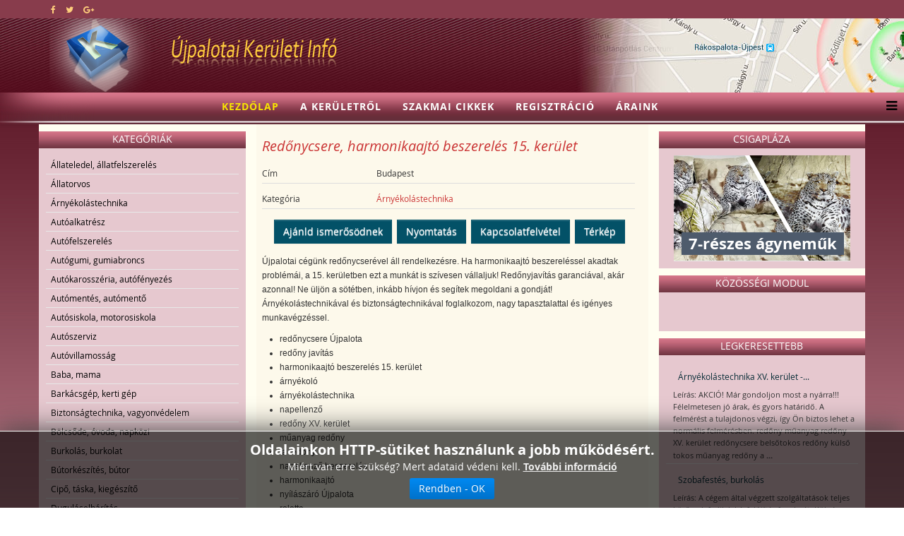

--- FILE ---
content_type: text/html; charset=utf-8
request_url: https://www.ujpalotai.info/Arnyekolastechnika/358-Redonycsere-harmonikaajto-beszereles-15.-kerulet/Reszletek-megtekintese.html
body_size: 50007
content:
<!DOCTYPE html>
<html xmlns="http://www.w3.org/1999/xhtml" xml:lang="hu-hu" lang="hu-hu" dir="ltr">
    <head>
        <meta http-equiv="X-UA-Compatible" content="IE=edge">
        <meta name="viewport" content="width=device-width, initial-scale=1">
                <!-- head -->
        <base href="https://www.ujpalotai.info/Arnyekolastechnika/358-Redonycsere-harmonikaajto-beszereles-15.-kerulet/Reszletek-megtekintese.html" />
	<meta http-equiv="content-type" content="text/html; charset=utf-8" />
	<meta name="keywords" content="Redőnycsere újpalota, harmonikaajtó beszerelés 15. kerület" />
	<meta name="title" content="Redőnycsere, harmonikaajtó beszerelés 15. kerület" />
	<meta name="description" content="Újpalotai cégünk redőnycserével áll rendelkezésre. Ha harmonikaajtó beszereléssel akadtak problémái, a XV. kerületben ezt a munkát is szívesen vállaljuk!" />
	
	<title>Redőnycsere, harmonikaajtó beszerelés 15. kerület</title>
	<link href="/images/keruleti-original.png" rel="shortcut icon" type="image/vnd.microsoft.icon" />
	<link href="/plugins/editors/jckeditor/typography/typography2.php" rel="stylesheet" type="text/css" media="null" attribs="[]" />
	<link href="/components/com_mtree/templates/kinabalu/template.css" rel="stylesheet" type="text/css" />
	<link href="/media/jui/css/bootstrap.min.css?5082326718502f50b23672e9359b64c9" rel="stylesheet" type="text/css" />
	<link href="/media/jui/css/bootstrap-responsive.min.css?5082326718502f50b23672e9359b64c9" rel="stylesheet" type="text/css" />
	<link href="/media/jui/css/bootstrap-extended.css?5082326718502f50b23672e9359b64c9" rel="stylesheet" type="text/css" />
	<link href="//maxcdn.bootstrapcdn.com/font-awesome/4.3.0/css/font-awesome.min.css" rel="stylesheet" type="text/css" />
	<link href="/media/com_mtree/js/jquery.typeahead.css" rel="stylesheet" type="text/css" />
	<link href="/templates/shaper_helix3/css/bootstrap.min.css" rel="stylesheet" type="text/css" />
	<link href="/templates/shaper_helix3/css/font-awesome.min.css" rel="stylesheet" type="text/css" />
	<link href="/templates/shaper_helix3/css/legacy.css" rel="stylesheet" type="text/css" />
	<link href="/templates/shaper_helix3/css/template.css" rel="stylesheet" type="text/css" />
	<link href="/templates/shaper_helix3/css/presets/preset4.css" rel="stylesheet" class="preset" type="text/css" />
	<link href="/templates/shaper_helix3/css/custom.css" rel="stylesheet" type="text/css" />
	<link href="/templates/shaper_helix3/css/frontend-edit.css" rel="stylesheet" type="text/css" />
	<link href="/modules/mod_cookiesaccept/screen.css" rel="stylesheet" type="text/css" />
	<link href="https://www.ujpalotai.info/media/com_uniterevolution2/assets/rs-plugin/css/settings.css" rel="stylesheet" type="text/css" />
	<link href="https://www.ujpalotai.info/media/com_uniterevolution2/assets/rs-plugin/css/dynamic-captions.css" rel="stylesheet" type="text/css" />
	<link href="https://www.ujpalotai.info/media/com_uniterevolution2/assets/rs-plugin/css/static-captions.css" rel="stylesheet" type="text/css" />
	<style type="text/css">
@media (min-width: 1400px) {
.container {
max-width: 1140px;
}
}#sp-top-bar{ background-color:#883c4c; }#sp-footer{ background-color:#883c4c; }
	</style>
	<script src="//assets.pinterest.com/js/pinit.js" type="text/javascript"></script>
	<script src="/media/jui/js/jquery.min.js?5082326718502f50b23672e9359b64c9" type="text/javascript"></script>
	<script src="/media/jui/js/jquery-noconflict.js?5082326718502f50b23672e9359b64c9" type="text/javascript"></script>
	<script src="/media/jui/js/jquery-migrate.min.js?5082326718502f50b23672e9359b64c9" type="text/javascript"></script>
	<script src="/media/com_mtree/js/vote.js" type="text/javascript"></script>
	<script src="/media/com_mtree/js/jquery.fancybox-1.3.4.pack.js" type="text/javascript"></script>
	<script src="/media/com_mtree/js/jquery.typeahead.min.js" type="text/javascript"></script>
	<script src="/templates/shaper_helix3/js/bootstrap.min.js" type="text/javascript"></script>
	<script src="/templates/shaper_helix3/js/jquery.sticky.js" type="text/javascript"></script>
	<script src="/templates/shaper_helix3/js/main.js" type="text/javascript"></script>
	<script src="/templates/shaper_helix3/js/frontend-edit.js" type="text/javascript"></script>
	<script src="https://www.ujpalotai.info/media/com_uniterevolution2/assets/rs-plugin/js/jquery.themepunch.tools.min.js" type="text/javascript"></script>
	<script src="https://www.ujpalotai.info/media/com_uniterevolution2/assets/rs-plugin/js/jquery.themepunch.revolution.min.js" type="text/javascript"></script>
	<script type="text/javascript">
var mtoken="c81973f27b4bfe7132e46a49ba3bb717";
var JURI_ROOT="https://www.ujpalotai.info/";
var ratingImagePath="/media/com_mtree/images/";
var langRateThisListing="Értékeld ezt a hirdetést";
var ratingText=new Array();
ratingText[5]="Kiváló!";
ratingText[4]="Jó";
ratingText[3]="Megfelelő";
ratingText[2]="Méltányolható";
ratingText[1]="Nagyon rossz";

var sp_preloader = '0';

var sp_gotop = '0';

var sp_offanimation = 'default';

	</script>
	<meta property="og:site_name" content="Cégek, szolgáltatók Újpalota, Rákospalota  | Üzletek, vállakozás XV. kerület, Pestújhely"/>
	<meta property="og:title" content="Redőnycsere, harmonikaajtó beszerelés 15. kerület"/>
	<meta property="og:description" content="Újpalotai cégünk redőnycserével áll rendelkezésre. Ha harmonikaajtó beszereléssel akadtak problémái, a XV. kerületben ezt a munkát is szívesen vállaljuk!"/>
	<meta property="og:url" content="https://www.ujpalotai.info/Arnyekolastechnika/358-Redonycsere-harmonikaajto-beszereles-15.-kerulet/Reszletek-megtekintese.html"/>

        <!-- Global site tag (gtag.js) - Google Analytics -->
<script async src="https://www.googletagmanager.com/gtag/js?id=UA-15845359-21"></script>
<script>
  window.dataLayer = window.dataLayer || [];
  function gtag(){dataLayer.push(arguments);}
  gtag('js', new Date());

  gtag('config', 'UA-15845359-21');
</script>
    





</head>

    <body class="site com-mtree view- no-layout task-viewlink hu-hu ltr  sticky-header layout-fluid off-canvas-menu-init">

        <div class="body-wrapper">
            <div class="body-innerwrapper">
                <section id="sp-top-bar" class=" fatwtelmail"><div class="container"><div class="row"><div id="sp-top1" class="col-lg-4 "><div class="sp-column topp1"><ul class="social-icons"><li><a target="_blank" href="https://www.facebook.com/keruletiinfo" aria-label="facebook"><i class="fa fa-facebook"></i></a></li><li><a target="_blank" href="https://twitter.com/Keruleti_info" aria-label="twitter"><i class="fa fa-twitter"></i></a></li><li><a target="_blank" href="https://plus.google.com/+Ker%C3%BCletiInf%C3%B3Budapest/posts" aria-label="google plus"><i class="fa fa-google-plus"></i></a></li></ul></div></div><div id="sp-top2" class="col-lg-8 "><div class="sp-column topp2"></div></div></div></div></section><section id="sp-fejlec" class=" fejlec-bg"><div class="container"><div class="row"><div id="sp-logo" class="col-lg-12 "><div class="sp-column loggo"><div class="logo"><a href="/"><img class="sp-default-logo" src="/images/2015-rmt-pasa-awacs/images/logo-ujp.png" alt="Cégek, szolgáltatók Újpalota, Rákospalota  | Üzletek, vállakozás XV. kerület, Pestújhely"></a></div></div></div></div></div></section><header id="sp-header" class=" menu-bg"><div class="row"><div id="sp-menu" class="col-lg-12 "><div class="sp-column menyu">			<div class='sp-megamenu-wrapper'>
				<a id="offcanvas-toggler" href="#" aria-label="Menu"><i class="fa fa-bars" aria-hidden="true" title="Menu"></i></a>
				<ul class="sp-megamenu-parent menu-fade hidden-sm hidden-xs"><li class="sp-menu-item current-item active"><a  href="/"  >Kezdőlap</a></li><li class="sp-menu-item"><a  href="/A-keruletrol/"  >A kerületről</a></li><li class="sp-menu-item"><a  href="/Szakmai-cikkek/"  >Szakmai cikkek</a></li><li class="sp-menu-item"><a  href="/Regisztracio/"  >Regisztráció</a></li><li class="sp-menu-item"><a  href="/Araink/"  >Áraink</a></li></ul>			</div>
		</div></div></div></header><section id="sp-page-title"><div class="row"><div id="sp-title" class="col-lg-12 "><div class="sp-column "></div></div></div></section><section id="sp-main-body" class=" kozep-bg"><div class="container"><div class="row"><div id="sp-left" class="col-lg-3 d-none d-lg-block"><div class="sp-column baloldal"><div class="sp-module "><h3 class="sp-module-title">Kategóriák</h3><div class="sp-module-content"><ul class="nav menu">

	<li><a href="/Allateledel-allatfelszereles/">Állateledel, állatfelszerelés</a></li><li><a href="/Allatorvos/">Állatorvos</a></li><li class="parent active"><a href="/Arnyekolastechnika/">Árnyékolástechnika</a></li><li><a href="/Autoalkatresz/">Autóalkatrész</a></li><li><a href="/Autofelszereles/">Autófelszerelés</a></li><li><a href="/Autogumi-gumiabroncs/">Autógumi, gumiabroncs</a></li><li><a href="/Autokarosszeria-autofenyezes/">Autókarosszéria, autófényezés</a></li><li><a href="/Automentes-automento/">Autómentés, autómentő</a></li><li><a href="/Autosiskola-motorosiskola/">Autósiskola, motorosiskola</a></li><li><a href="/Autoszerviz/">Autószerviz</a></li><li><a href="/Autovillamossag/">Autóvillamosság</a></li><li><a href="/Baba-mama/">Baba, mama</a></li><li><a href="/Barkacsgep-kerti-gep/">Barkácsgép, kerti gép</a></li><li><a href="/Biztonsagtechnika-vagyonvedelem/">Biztonságtechnika, vagyonvédelem</a></li><li><a href="/Bolcsode-ovoda-napkozi/">Bölcsőde, óvoda, napközi</a></li><li><a href="/Burkolas-burkolat/">Burkolás, burkolat</a></li><li><a href="/Butorkeszites-butor/">Bútorkészítés, bútor</a></li><li><a href="/Cipo-taska-kiegeszito/">Cipő, táska, kiegészítő</a></li><li><a href="/Dugulaselharitas/">Duguláselhárítás</a></li><li><a href="/Egeszseg/">Egészség</a></li><li><a href="/Ekszer-otvos-ora/">Ékszer, ötvös, óra</a></li><li><a href="/Elelmiszer/">Élelmiszer</a></li><li><a href="/Epitoanyag/">Építőanyag</a></li><li><a href="/Etterem-pizzeria/">Étterem, pizzéria</a></li><li><a href="/Festekbolt-haztartasi-bolt/">Festékbolt, háztartási bolt</a></li><li><a href="/Fogorvos-fogaszat/">Fogorvos, fogászat</a></li><li><a href="/Foldmunka-kontener/">Földmunka, konténer</a></li><li><a href="/Foto-jatek-ajandek/">Fotó, játék, ajándék</a></li><li><a href="/Furdoszoba-szaniter/">Fürdőszoba, szaniter</a></li><li><a href="/Futestechnika-epuletgepeszet/">Fűtéstechnika, épületgépészet</a></li><li><a href="/Gep-szerszam/">Gép, szerszám</a></li><li><a href="/Gyogyszertar-patika/">Gyógyszertár, patika</a></li><li><a href="/Hazepites-lakasfelujitas/">Házépítés, lakásfelújítás</a></li><li><a href="/Haztartasi-gep-szerviz/">Háztartási gép szerviz</a></li><li><a href="/Horgaszbolt-horgaszfelszereles/">Horgászbolt, horgászfelszerelés</a></li><li><a href="/Ingatlan-ingatlankozvetites/">Ingatlan, ingatlanközvetítés</a></li><li><a href="/Irodatechnika/">Irodatechnika</a></li><li><a href="/Karpitos-butorfelujitas/">Kárpitos, bútorfelújítás</a></li><li><a href="/Kerekparbolt-szerviz/">Kerékpárbolt, szerviz</a></li><li><a href="/Kerteszet-kertepites/">Kertészet, kertépítés</a></li><li><a href="/Kisallatkozmetika/">Kisállatkozmetika</a></li><li><a href="/Klimatechnika-klimaszereles/">Klímatechnika, klímaszerelés</a></li><li><a href="/Kofarago-sirkokeszites/">Kőfaragó, sírkőkészítés</a></li><li><a href="/Kolcsonzes/">Kölcsönzés</a></li><li><a href="/Koltoztetes-fuvarozas-szallitmanyozas/">Költöztetés, fuvarozás, szállítmányozás</a></li><li><a href="/Konyveles-adotanacsadas/">Könyvelés, adótanácsadás</a></li><li><a href="/Kutfuras/">Kútfúrás</a></li><li><a href="/Lakastextil-szonyeg/">Lakástextil, szőnyeg</a></li><li><a href="/Munkavedelem-tuzvedelem/">Munkavédelem, tűzvédelem</a></li><li><a href="/Nyilaszaro-kaputechnika/">Nyílászáró, kaputechnika</a></li><li><a href="/Nyomda-reklam-grafika/">Nyomda, reklám, grafika</a></li><li><a href="/Oktatas-tanfolyam/">Oktatás, tanfolyam</a></li><li><a href="/Optika-latasvizsgalat/">Optika, látásvizsgálat</a></li><li><a href="/Papir-iroszer/">Papír, írószer</a></li><li><a href="/Rendezveny-rendezvenyhelyszin/">Rendezvény, rendezvényhelyszín</a></li><li><a href="/Ruhajavitas-borjavitas/">Ruhajavítás, bőrjavítás</a></li><li><a href="/Ruhauzlet-fehernemu/">Ruhaüzlet, fehérnemű</a></li><li><a href="/Sport-hobby-szabadido/">Sport, hobby, szabadidő</a></li><li><a href="/Szallas-szobafoglalas/">Szállás, szobafoglalás</a></li><li><a href="/Szamitastechnika/">Számítástechnika</a></li><li><a href="/Szepsegapolas/">Szépségápolás</a></li><li><a href="/Szigeteles-szigeteloanyag/">Szigetelés, szigetelőanyag</a></li><li><a href="/Szorakoztato-elektronika/">Szórakoztató elektronika</a></li><li><a href="/Takaritas-tisztitas/">Takarítás, tisztítás</a></li><li><a href="/Tarsashazkezeles/">Társasházkezelés</a></li><li><a href="/Tetofedo-badogos/">Tetőfedő, bádogos</a></li><li><a href="/Ugyved-ugyvedi-iroda/">Ügyvéd, ügyvédi iroda</a></li><li><a href="/Uvegezes-kepkeretezes/">Üvegezés, képkeretezés</a></li><li><a href="/Vas-muszaki-cikk/">Vas-műszaki cikk</a></li><li><a href="/Vastelep-femhulladek/">Vastelep, fémhulladék</a></li><li><a href="/Villamossagi-szakuzlet-villanyszerelo/">Villamossági szaküzlet, villanyszerelő</a></li><li><a href="/Virag-viragkuldes/">Virág, virágküldés</a></li><li><a href="/Viz-gaz-futesszereles/">Víz, gáz, fűtésszerelés</a></li><li><a href="/Zarszerviz-kulcsmasolas/">Zárszerviz, kulcsmásolás</a></li></ul></div></div></div></div><div id="sp-component" class="col-md-10 col-lg-6 "><div class="sp-column tartal"><div id="system-message-container">
	</div>
<div class="page-listing" itemscope itemtype="http://schema.org/Thing">
<!-- Listing Details Style 8 -->
<div id="listing" class="row-fluid link-id-358 cat-id-211 tlcat-id-211">
<h1 class="row-fluid"><span itemprop="name">Redőnycsere, harmonikaajtó beszerelés 15. kerület </span></h1>

<div class="fields"><div class="row0"><div id="field_4" class="fieldRow mfieldtype_coreaddress lastFieldRow" style="width:98%"><div class="caption">Cím</div><div class="output">Budapest</div></div></div><div class="row0">
	    <div id="field_X" class="fieldRow mfieldtype_corewebsite lastFieldRow" style="width:98%">
		<div class="caption">Kategória</div>
		<div class="output"><a href="/Arnyekolastechnika/" >Árnyékolástechnika</a> 
		</div>
	    </div>
	</div></div>	<div class="row-fluid">
	<div class="span12 actions-rating-fav">
			<div class="actions">
			<a href="/Arnyekolastechnika/358-Redonycsere-harmonikaajto-beszereles-15.-kerulet/Ajanlas.html" class="btn" rel="nofollow">Ajánld ismerősödnek</a><a href="/index.php?option=com_mtree&amp;Itemid=&amp;lang=hu&amp;link_id=358&amp;task=print&amp;tmpl=component" onclick="javascript:void window.open(this.href, 'win2', 'status=no,toolbar=no,scrollbars=yes,titlebar=no,menubar=no,resizable=yes,width=640,height=480,directories=no,location=no'); return false;" title="Nyomtatás" class="btn" rel="nofollow">Nyomtatás</a><a href="/Arnyekolastechnika/358-Redonycsere-harmonikaajto-beszereles-15.-kerulet/Kapcsolat.html" class="btn" rel="nofollow">Kapcsolatfelvétel</a><a href="http://maps.google.com/maps?q=+Budapest++" class="btn" rel="nofollow" target="_blank">Térkép</a></div>
		</div>
		</div><div class="column one"><div class="listing-desc"><p>Újpalotai cégünk redőnycserével áll rendelkezésre. Ha harmonikaajtó beszereléssel akadtak problémái, a 15. kerületben ezt a munkát is szívesen vállaljuk! Redőnyjavítás garanciával, akár azonnal! Ne üljön a sötétben, inkább hívjon és segítek megoldani a gondját! Árnyékolástechnikával és biztonságtechnikával foglalkozom, nagy tapasztalattal és igényes munkavégzéssel.</p>
<ul>
<li>redőnycsere Újpalota</li>
<li>redőny javítás</li>
<li>harmonikaajtó beszerelés 15. kerület</li>
<li>árnyékoló</li>
<li>árnyékolástechnika</li>
<li>napellenző</li>
<li>redőny XV. kerület</li>
<li>műanyag redőny</li>
<li>fa redőny</li>
<li>napellenző beszerelés</li>
<li>harmonikaajtó</li>
<li>nyílászáró Újpalota</li>
<li>roletta</li>
<li>reluxa</li>
<li>szalagfüggöny 15. kerület</li>
</ul></div></div><div class="listing-share">
	<div class="row-fluid">
		<div class="span12">
						<div class="listing-share-item listing-share-email"><a title="Oszd meg e-mailben" href="mailto:?subject=Redőnycsere, harmonikaajtó beszerelés 15. kerület&body=%C3%9Ajpalotai%20c%C3%A9g%C3%BCnk%20red%C5%91nycser%C3%A9vel%20%C3%A1ll%20rendelkez%C3%A9sre.%20Ha%20harmonikaajt%C3%B3%20beszerel%C3%A9ssel%20akadtak%20probl%C3%A9m%C3%A1i%2C%20a%20XV.%20ker%C3%BCletben%20ezt%20a%20munk%C3%A1t%20is%20sz%C3%ADvesen%20v%C3%A1llaljuk%21%20%0A%0A%20https%3A%2F%2Fwww.ujpalotai.info%2FArnyekolastechnika%2F358-Redonycsere-harmonikaajto-beszereles-15.-kerulet%2FReszletek-megtekintese.html"><i class="fa fa-envelope"></i></a></div>
						<div class="listing-share-item listing-share-facebook"><a target="_blank" href="https://www.facebook.com/sharer/sharer.php?u=https://www.ujpalotai.info/Arnyekolastechnika/358-Redonycsere-harmonikaajto-beszereles-15.-kerulet/Reszletek-megtekintese.html" onclick="void window.open(this.href, 'win2', 'status=no,toolbar=no,scrollbars=yes,titlebar=no,menubar=no,resizable=yes,width=640,height=480,directories=no,location=no'); return false;"><i class="fa fa-facebook"></i></a></div>
						<div class="listing-share-item listing-share-linkedin"><a href="https://www.linkedin.com/shareArticle?mini=true&url=https%3A%2F%2Fwww.ujpalotai.info%2FArnyekolastechnika%2F358-Redonycsere-harmonikaajto-beszereles-15.-kerulet%2FReszletek-megtekintese.html&title=Red%C5%91nycsere%2C%20harmonikaajt%C3%B3%20beszerel%C3%A9s%2015.%20ker%C3%BClet&summary=%C3%9Ajpalotai%20c%C3%A9g%C3%BCnk%20red%C5%91nycser%C3%A9vel%20%C3%A1ll%20rendelkez%C3%A9sre.%20Ha%20harmonikaajt%C3%B3%20beszerel%C3%A9ssel%20akadtak%20probl%C3%A9m%C3%A1i%2C%20a%20XV.%20ker%C3%BCletben%20ezt%20a%20munk%C3%A1t%20is%20sz%C3%ADvesen%20v%C3%A1llaljuk%21" onclick="void window.open(this.href, 'win2', 'status=no,toolbar=no,scrollbars=yes,titlebar=no,menubar=no,resizable=yes,width=640,height=480,directories=no,location=no'); return false;"><i class="fa fa-linkedin"></i></a></div>
						<div class="listing-share-item listing-share-twitter"><a href="https://twitter.com/intent/tweet?text=Red%C5%91nycsere%2C%20harmonikaajt%C3%B3%20beszerel%C3%A9s%2015.%20ker%C3%BClet&url=https%3A%2F%2Fwww.ujpalotai.info%2FArnyekolastechnika%2F358-Redonycsere-harmonikaajto-beszereles-15.-kerulet%2FReszletek-megtekintese.html" onclick="void window.open(this.href, 'win2', 'status=no,toolbar=no,scrollbars=yes,titlebar=no,menubar=no,resizable=yes,width=640,height=480,directories=no,location=no'); return false;"><i class="fa fa-twitter"></i></a></div>
						<div class="listing-share-item listing-share-pinterest"><a href="https://pinterest.com/pin/create/link/?url=https%3A%2F%2Fwww.ujpalotai.info%2FArnyekolastechnika%2F358-Redonycsere-harmonikaajto-beszereles-15.-kerulet%2FReszletek-megtekintese.html&description=Redőnycsere, harmonikaajtó beszerelés 15. kerület&media=" onclick="void window.open(this.href, 'win2', 'status=no,toolbar=no,scrollbars=yes,titlebar=no,menubar=no,resizable=yes,width=640,height=480,directories=no,location=no'); return false;"><i class="fa fa-pinterest"></i></a></div>
						<div class="listing-share-item listing-share-google-plus"><a href="https://plus.google.com/share?url=https%3A%2F%2Fwww.ujpalotai.info%2FArnyekolastechnika%2F358-Redonycsere-harmonikaajto-beszereles-15.-kerulet%2FReszletek-megtekintese.html" onclick="void window.open(this.href, 'win2', 'status=no,toolbar=no,scrollbars=yes,titlebar=no,menubar=no,resizable=yes,width=640,height=480,directories=no,location=no'); return false;"><i class="fa fa-google-plus"></i></a></div>
			
		</div>
	</div>
</div>
<div class="listing-facebook-like">
	<div class="row-fluid">
		<div class="span12">
			<div id="fb-root"></div>
			<script>(function(d, s, id) {
					var js, fjs = d.getElementsByTagName(s)[0];
					if (d.getElementById(id)) return;
					js = d.createElement(s); js.id = id;
					js.src = "//connect.facebook.net/en_US/sdk.js#xfbml=1&version=v2.8";
					fjs.parentNode.insertBefore(js, fjs);
				}(document, 'script', 'facebook-jssdk'));</script>
			<div class="fb-like" data-href="https://www.ujpalotai.info/Arnyekolastechnika/358-Redonycsere-harmonikaajto-beszereles-15.-kerulet/Reszletek-megtekintese.html" data-layout="standard" data-action="like" data-show-faces="true" data-share="false"></div>
		</div>
	</div>
</div>
</div>
<div class="map">
	<div class="title">Térkép</div>
	<script src="//maps.googleapis.com/maps/api/js?v=3&key=AIzaSyCi0qP9WeoCd5ger8Vck6pfLa8RAIJFVLg" type="text/javascript"></script>
	<script type="text/javascript">
		function initialize() {
			var mapLatlng = new google.maps.LatLng(47.49840164, 19.04080009);
			var mapOptions = {
			  zoom: 13,
			  center: mapLatlng,
			  mapTypeId: google.maps.MapTypeId.ROADMAP,
			  scrollwheel: false
			};
			var map = new google.maps.Map(document.getElementById("map"), mapOptions);
			var marker = new google.maps.Marker({
				position: mapLatlng,
				map: map,
			 	title:"Redőnycsere, harmonikaajtó beszerelés 15. kerület"
			 });
		}
		google.maps.event.addDomListener(window, 'load', initialize);
	</script>
	<div id="map" style="max-width: none;width:100%;height:300px"></div>
</div></div></div></div><div id="sp-right" class="col-lg-3 "><div class="sp-column jobboldal"><div class="sp-module "><h3 class="sp-module-title">Csigapláza</h3><div class="sp-module-content"><!-- START REVOLUTION SLIDER 5.0.16 fixed mode -->

<div id="rev_slider_1_1_wrapper" class="rev_slider_wrapper" style="margin:0px auto;background-color:#E9E9E9;padding:0px;margin-top:0px;margin-bottom:0px;height:150px;width:250px;">
	<div id="rev_slider_1_1" class="rev_slider" style="display:none;height:150px;width:250px;">
<ul>	<!-- SLIDE  1-->
	<li data-transition="random" data-slotamount="7" data-masterspeed="300" data-link="https://csigaplaza.com/"  data-target="_blank"  data-saveperformance="off" >
		<!-- MAIN IMAGE -->
		<img src="https://www.ujpalotai.info/media/com_uniterevolution2/assets/images/dummy.png"  alt="slider1" data-lazyload="https://www.csigaplaza.com/images/slider1.jpg" data-bgposition="center top" data-bgfit="cover" data-bgrepeat="no-repeat">
		<!-- LAYERS -->

		<!-- LAYER NR. 1 -->
		<div class="tp-caption modern_big_bluebg_csp tp-fade tp-resizeme"
			data-x="11"
			data-y="109" 
			data-speed="300"
			data-start="500"
			data-easing="Power3.easeInOut"
			data-splitin="none"
			data-splitout="none"
			data-elementdelay="0.1"
			data-endelementdelay="0.1"
			 data-endspeed="300"

			style="z-index: 5; max-width: none; max-height: none; white-space: nowrap;">7-részes ágyneműk
		</div>
	</li>
	<!-- SLIDE  2-->
	<li data-transition="random" data-slotamount="7" data-masterspeed="300" data-link=" https://csigaplaza.com/"  data-target="_blank"  data-saveperformance="off" >
		<!-- MAIN IMAGE -->
		<img src="https://www.ujpalotai.info/media/com_uniterevolution2/assets/images/dummy.png"  alt="slider2" data-lazyload="https://www.csigaplaza.com/images/slider2.jpg" data-bgposition="center top" data-bgfit="cover" data-bgrepeat="no-repeat">
		<!-- LAYERS -->

		<!-- LAYER NR. 1 -->
		<div class="tp-caption dabasident tp-fade tp-resizeme"
			data-x="91"
			data-y="101" 
			data-speed="300"
			data-start="500"
			data-easing="Power3.easeInOut"
			data-splitin="none"
			data-splitout="none"
			data-elementdelay="0.1"
			data-endelementdelay="0.1"
			 data-endspeed="300"

			style="z-index: 5; max-width: none; max-height: none; white-space: nowrap;">Sherpa takarók
		</div>
	</li>
	<!-- SLIDE  3-->
	<li data-transition="random" data-slotamount="7" data-masterspeed="300" data-link=" https://csigaplaza.com/"  data-target="_blank"  data-saveperformance="off" >
		<!-- MAIN IMAGE -->
		<img src="https://www.ujpalotai.info/media/com_uniterevolution2/assets/images/dummy.png"  alt="slider3" data-lazyload="https://www.csigaplaza.com/images/slider3.jpg" data-bgposition="center top" data-bgfit="cover" data-bgrepeat="no-repeat">
		<!-- LAYERS -->

		<!-- LAYER NR. 1 -->
		<div class="tp-caption dabasident tp-fade tp-resizeme"
			data-x="28"
			data-y="40" 
			data-speed="300"
			data-start="500"
			data-easing="Power3.easeInOut"
			data-splitin="none"
			data-splitout="none"
			data-elementdelay="0.1"
			data-endelementdelay="0.1"
			 data-endspeed="300"

			style="z-index: 5; max-width: none; max-height: none; white-space: nowrap;">Mintás ágyneműk
		</div>
	</li>
	<!-- SLIDE  4-->
	<li data-transition="random" data-slotamount="7" data-masterspeed="300" data-link="https://csigaplaza.com/"  data-target="_blank"  data-saveperformance="off" >
		<!-- MAIN IMAGE -->
		<img src="https://www.ujpalotai.info/media/com_uniterevolution2/assets/images/dummy.png"  alt="slider4" data-lazyload="https://www.csigaplaza.com/images/slider4.jpg" data-bgposition="center top" data-bgfit="cover" data-bgrepeat="no-repeat">
		<!-- LAYERS -->

		<!-- LAYER NR. 1 -->
		<div class="tp-caption modern_medium_csigap tp-fade tp-resizeme"
			data-x="133"
			data-y="30" 
			data-speed="300"
			data-start="150"
			data-easing="Power3.easeInOut"
			data-splitin="none"
			data-splitout="none"
			data-elementdelay="0.1"
			data-endelementdelay="0.1"
			 data-endspeed="300"

			style="z-index: 5; max-width: none; max-height: none; white-space: nowrap;">Wellsoft<br />plédek,<br />takarók
		</div>
	</li>
	<!-- SLIDE  5-->
	<li data-transition="random" data-slotamount="7" data-masterspeed="300" data-link="https://csigaplaza.com/"  data-target="_blank"  data-saveperformance="off" >
		<!-- MAIN IMAGE -->
		<img src="https://www.ujpalotai.info/media/com_uniterevolution2/assets/images/dummy.png" style='background-color:#891294' alt="csiga-logoa" data-lazyload="https://www.ujpalotai.info/media/com_uniterevolution2/assets/images/transparent.png" data-bgposition="center top" data-bgfit="cover" data-bgrepeat="no-repeat">
		<!-- LAYERS -->

		<!-- LAYER NR. 1 -->
		<div class="tp-caption skewfromright"
			data-x="center" data-hoffset="3"
			data-y="center" data-voffset="3"
			data-speed="300"
			data-start="500"
			data-easing="Power3.easeInOut"
			data-elementdelay="0.1"
			data-endelementdelay="0.1"
			 data-endspeed="300"

			style="z-index: 5;"><div class="tp-layer-inner-rotation  " style=" -moz-transform: rotate(358deg); -ms-transform: rotate(358deg); -o-transform: rotate(358deg); -webkit-transform: rotate(358deg); transform: rotate(358deg); -moz-transform-origin: 50% 50%; -ms-transform-origin: 50% 50%; -o-transform-origin: 50% 50%; -webkit-transform-origin: 50% 50%; transform-origin: 50% 50%;">
<img src="https://www.ujpalotai.info/media/com_uniterevolution2/assets/images/dummy.png" alt="Csigaplaza-logo" data-ww="262" data-hh="123" data-lazyload="https://www.ujpalotai.info/images/uniterevolution/csigaplaza-promo/images/banners/csiga-logoa.png">
				</div>
		</div>
	</li>
</ul>
<div class="tp-bannertimer tp-bottom" style="display:none; visibility: hidden !important;"></div>	</div>
			
			<script type="text/javascript">

					
				/******************************************
					-	PREPARE PLACEHOLDER FOR SLIDER	-
				******************************************/
								
				 
						var setREVStartSize = function() {
							var	tpopt = new Object(); 
								tpopt.startwidth = 250;
								tpopt.startheight = 150;
								tpopt.container = jQuery('#rev_slider_1_1');
								tpopt.fullScreen = "off";
								tpopt.forceFullWidth="off";

							tpopt.container.closest(".rev_slider_wrapper").css({height:tpopt.container.height()});tpopt.width=parseInt(tpopt.container.width(),0);tpopt.height=parseInt(tpopt.container.height(),0);tpopt.bw=tpopt.width/tpopt.startwidth;tpopt.bh=tpopt.height/tpopt.startheight;if(tpopt.bh>tpopt.bw)tpopt.bh=tpopt.bw;if(tpopt.bh<tpopt.bw)tpopt.bw=tpopt.bh;if(tpopt.bw<tpopt.bh)tpopt.bh=tpopt.bw;if(tpopt.bh>1){tpopt.bw=1;tpopt.bh=1}if(tpopt.bw>1){tpopt.bw=1;tpopt.bh=1}tpopt.height=Math.round(tpopt.startheight*(tpopt.width/tpopt.startwidth));if(tpopt.height>tpopt.startheight&&tpopt.autoHeight!="on")tpopt.height=tpopt.startheight;if(tpopt.fullScreen=="on"){tpopt.height=tpopt.bw*tpopt.startheight;var cow=tpopt.container.parent().width();var coh=jQuery(window).height();if(tpopt.fullScreenOffsetContainer!=undefined){try{var offcontainers=tpopt.fullScreenOffsetContainer.split(",");jQuery.each(offcontainers,function(e,t){coh=coh-jQuery(t).outerHeight(true);if(coh<tpopt.minFullScreenHeight)coh=tpopt.minFullScreenHeight})}catch(e){}}tpopt.container.parent().height(coh);tpopt.container.height(coh);tpopt.container.closest(".rev_slider_wrapper").height(coh);tpopt.container.closest(".forcefullwidth_wrapper_tp_banner").find(".tp-fullwidth-forcer").height(coh);tpopt.container.css({height:"100%"});tpopt.height=coh;}else{tpopt.container.height(tpopt.height);tpopt.container.closest(".rev_slider_wrapper").height(tpopt.height);tpopt.container.closest(".forcefullwidth_wrapper_tp_banner").find(".tp-fullwidth-forcer").height(tpopt.height);}
						};
						
						/* CALL PLACEHOLDER */
						setREVStartSize();
								
				
				var tpj=jQuery;				
				tpj.noConflict();				
				var revapi1;
				
				
				
				tpj(document).ready(function() {
				
					
								
				if(tpj('#rev_slider_1_1').revolution == undefined){
					revslider_showDoubleJqueryError('#rev_slider_1_1');
				}else{
				   revapi1 = tpj('#rev_slider_1_1').show().revolution(
					{
											
						dottedOverlay:"none",
						delay:1800,
						startwidth:250,
						startheight:150,
						hideThumbs:200,
						
						thumbWidth:100,
						thumbHeight:50,
						thumbAmount:5,
													
						simplifyAll:"off",						
						navigationType:"none",
						navigationArrows:"none",
						navigationStyle:"round",						
						touchenabled:"on",
						onHoverStop:"on",						
						nextSlideOnWindowFocus:"off",
						
						swipe_threshold: 75,
						swipe_min_touches: 1,
						drag_block_vertical: false,
																		
																		
						keyboardNavigation:"off",
						
						navigationHAlign:"center",
						navigationVAlign:"bottom",
						navigationHOffset:0,
						navigationVOffset:20,

						soloArrowLeftHalign:"left",
						soloArrowLeftValign:"center",
						soloArrowLeftHOffset:20,
						soloArrowLeftVOffset:0,

						soloArrowRightHalign:"right",
						soloArrowRightValign:"center",
						soloArrowRightHOffset:20,
						soloArrowRightVOffset:0,
								
						shadow:0,
						fullWidth:"off",
						fullScreen:"off",

												spinner:"spinner0",
																		
						stopLoop:"off",
						stopAfterLoops:-1,
						stopAtSlide:-1,

						shuffle:"off",
						
												
												
												
												
						hideTimerBar:"on",						
						hideThumbsOnMobile:"off",
						hideNavDelayOnMobile:1500,
						hideBulletsOnMobile:"off",
						hideArrowsOnMobile:"off",
						hideThumbsUnderResolution:0,
						
												hideSliderAtLimit:0,
						hideCaptionAtLimit:0,
						hideAllCaptionAtLilmit:0,
						startWithSlide:0,
						isJoomla: true
					});
					
					
					
									}					
				});	/*ready*/
									
			</script>
			</div>
<!-- END REVOLUTION SLIDER -->	</div></div><div class="sp-module "><h3 class="sp-module-title">Közösségi modul</h3><div class="sp-module-content">

<div class="custom"  >
	<div style="padding-left:5px; margin-top:-15px;">
	<div id="fb-root">
		&nbsp;</div>
<script src="http://connect.facebook.net/hu_HU/all.js#xfbml=1"></script>	<p>
		<fb:like-box border_color="" header="true" height="500" href="http://www.facebook.com/keruletiinfo" show_faces="true" stream="false" width="260"></fb:like-box></p>
</div>
</div>
</div></div><div class="sp-module "><h3 class="sp-module-title">Legkeresettebb</h3><div class="sp-module-content"><style type="text/css">
.mod_mt_listings.tiles {
	overflow:hidden;
	margin:0;
}
.mod_mt_listings.tiles li {
	margin-bottom: 2px;
	padding: 2px 0 2px 10px;
	list-style: none;
	float: left;
}
#mod_mt_listings696716e8acd4e li {
	width: 100%;
clear: both;
}
.mod_mt_listings.tiles li.showmore {
	clear: both;
}
#mod_mt_listings696716e8acd4e li a img {
	width: 50px;
	height: 50px;
}
#mod_mt_listings696716e8acd4e.mod_mt_listings.tiles .name {
	text-align:left;
}
#mod_mt_listings696716e8acd4e.mod_mt_listings.tiles .name {
	display:block;;
}
#mod_mt_listings696716e8acd4e.mod_mt_listings.tiles li small {
	display:block;;
}
#mod_mt_listings696716e8acd4e.mod_mt_listings.tiles li a.top-listing-thumb {
	width: 50px;
	vertical-align:top;
	float:left;
	border:1px solid #ddd;
	margin-right:1em;
	background-color:#e1e6fa;
	padding:2px;
	margin-bottom:.5em;
}
#mod_mt_listings696716e8acd4e.mod_mt_listings.tiles li small {
	display:block;
	line-height:1.6em;
	font-size:.9em;
}

</style>
<ul id="mod_mt_listings696716e8acd4e" class="mod_mt_listings tiles">
<li class="first"><a href="/Arnyekolastechnika/294-Arnyekolastechnika-XV.-kerulet-Redony-centrum/Reszletek-megtekintese.html" class="name">Árnyékolástechnika XV. kerület -...</a><small>Leírás: AKCIÓ! Már gondoljon most a nyárra!!! Félelmetesen jó árak, és gyors határidő. A felmérést a tulajdonos végzi, így Ön biztos lehet a normális felmérésben.

redőny
műanyag redőny XV. kerület
redőnycsere
belsőtokos redőny
külső tokos műanyag redőny
a <strong>...</strong></small></li><li><a href="/Szobafesto-tapetazo/297-Szobafestes-burkolas/Reszletek-megtekintese.html" class="name">Szobafestés, burkolás</a><small>Leírás: A cégem által végzett szolgáltatások teljes körűen lefedik lakásfelújítás fogalmát. Kül- és beltéri felületek (mennyezet, fal, padló, ajtó, ablak) festését,felújítását, mázolását, burkolását, szebbé tételét.</small></li><li><a href="/Szobafesto-tapetazo/298-Szobafestes-XV.-kerulet-is/Reszletek-megtekintese.html" class="name">Szobafestés XV. kerület is</a><small>Leírás: 10 éve az Önök szolgálatában!

Szolgáltatásaink: Díszítő glettelések, normál festések, tisztasági festések, latex festések és enyves festékekkel történő szobafestés és mázolási (ajtók, ablakok felújítása) munkák kivitelezését.</small></li><li><a href="/Autoalkatresz/300-Motorolaj-Ujpalota-Autoalkatresz-XV.-kerulet/Reszletek-megtekintese.html" class="name">Motorolaj Újpalota, Autóalkatrész...</a><small>Leírás: Újpalotai vállalkozásunk autóalkatrész kereskedelemmel foglalkozik. Keleti típusokhoz, Wartburg, Trabant, Lada, P-126, Skoda az alkatrészeket raktárról szolgáljuk ki. A nyugati és távol-keleti autók alkatrészeit szintén raktárról, vagy nagyon rövid határi <strong>...</strong></small></li><li><a href="/Dugulaselharitas/301-Dugulaselharitas-Lefolyotisztitas-XV.-kerulet/Reszletek-megtekintese.html" class="name">Duguláselhárítás, Lefolyótisztítás...</a><small>Leírás: Nincs kellemetlenebb, mikor dugulása van otthonában! Sajnos előbb - utóbb ez mindenhol bekövetkezik. Ne aggódjon, mert vállalkozásunk azonnali duguláselhárítást végez, bontás nélkül, házon belül, vagy kívül. Szakértelmünk verhetetlen, mert otthon vagyunk <strong>...</strong></small></li></ul></div></div><div class="sp-module "><div class="sp-module-content"><style type="text/css">
.mod_mt_listings.tiles {
	overflow:hidden;
	margin:0;
}
.mod_mt_listings.tiles li {
	margin-bottom: 2px;
	padding: 2px 0 2px 10px;
	list-style: none;
	float: left;
}
#mod_mt_listings696716e8db363 li {
	width: 100%;
clear: both;
}
.mod_mt_listings.tiles li.showmore {
	clear: both;
}
#mod_mt_listings696716e8db363 li a img {
	width: 50px;
	height: 50px;
}
#mod_mt_listings696716e8db363.mod_mt_listings.tiles .name {
	text-align:left;
}
#mod_mt_listings696716e8db363.mod_mt_listings.tiles .name {
	display:block;;
}
#mod_mt_listings696716e8db363.mod_mt_listings.tiles li small {
	display:block;;
}
#mod_mt_listings696716e8db363.mod_mt_listings.tiles li a.top-listing-thumb {
	width: 50px;
	vertical-align:top;
	float:left;
	border:1px solid #ddd;
	margin-right:1em;
	background-color:#e1e6fa;
	padding:2px;
	margin-bottom:.5em;
}
#mod_mt_listings696716e8db363.mod_mt_listings.tiles li small {
	display:block;
	line-height:1.6em;
	font-size:.9em;
}

</style>
<ul id="mod_mt_listings696716e8db363" class="mod_mt_listings tiles">
<li class="first"><a href="/Klimatechnika-klimaszereles/520-Klimaszereles-15.-kerulet-klimakarbantartas-Ujpalota/Reszletek-megtekintese.html" class="name">Klímaszerelés 15. kerület,...</a><small>Leírás: Klímaszerelésre van szüksége a 15. kerületben vagy klímakarbantartás miatt keres profi klímás céget Újpalotán? Akkor forduljon hozzánk bizalommal, a 15. kerületben is gyorsan és rugalmasan állunk rendelkezésére. Minden klímatelepítési munkát díjmentes hel <strong>...</strong></small></li><li><a href="/Egeszseg/603-Borgyogyasz-maganrendeles-Ujpalota-anyajegy-szures-15.-kerulet/Reszletek-megtekintese.html" class="name">Bőrgyógyász magánrendelés...</a><small>Leírás: Bőrgyógyász magánrendelésem Újpalota közelében található, ahol anyajegy szűréssel is rendelkezésre állok, szeretettel várom a 15. kerületből érkezőket is. 1984-ben végeztem bőrgyógyászként, s 1991 óta fogadom a betegeket bőrgyógyász magánrendelésemen, így <strong>...</strong></small></li><li><a href="/Gep-szerszam/619-Autoszerelo-szerszam-Ujpalota-muhely-szerszam-15.-kerulet/Reszletek-megtekintese.html" class="name">Autószerelő szerszám Újpalota,...</a><small>Leírás: Autószerelő szerszámot vásárolna Újpalotán, vagy műhely szerszámokra van szüksége a 15. kerületben? Akkor bátran tekintse meg honlapunkat, ahol megtalálhatja hatalmas kínálatunkat. Emellett műhelyberendezéseket és különféle szerszám tárolókat is találhatn <strong>...</strong></small></li><li><a href="/Allatorvos/601-Allatorvos-15.-kerulet-allatgyogyaszat-Ujpalota/Reszletek-megtekintese.html" class="name">Állatorvos 15. kerület,...</a><small>Leírás: Állatorvosi rendelőnk szeretettel várja kis pácienseit a szomszédos 15. kerületből is, ahol az újpalotai kedvencek számára is teljes körű állatgyógyászati szolgáltatást nyújtunk. Tapasztalt és nagy szakértelemmel rendelkező állatorvosaink bármilyen problé <strong>...</strong></small></li><li><a href="/Gyogyszertar-patika/585-Allatgyogyszer-Ujpalota-allatpatika-15.-kerulet/Reszletek-megtekintese.html" class="name">Állatgyógyszer Újpalota,...</a><small>Leírás: Szeretettel várjuk a szomszédos Újpalotáról érkező gazdikat is állatpatikánkba, ahol az állatgyógyszerek mellett vitaminokat, táplálékkiegészítőket és egyéb állatfelszereléseket is kínálunk 15. kerületi vásárlóink számára. A kutyák és a cicák mellett mada <strong>...</strong></small></li></ul></div></div></div></div></div></div></section><section id="sp-also" class=" also-bg"><div class="container"><div class="row"><div id="sp-position1" class="col-lg-4 "><div class="sp-column pozicio1"><div class="sp-module "><div class="sp-module-content">

<div class="custom"  >
	<div style="text-align:center;">
<script type="text/javascript">// <![CDATA[
google_ad_client = "pub-1521147651277340";
/* 468x60, infos 2010.01.30. */
google_ad_slot = "3063504227";
google_ad_width = 468;
google_ad_height = 60;
// ]]></script><script src="http://pagead2.googlesyndication.com/pagead/show_ads.js" type="text/javascript">
</script></div>
</div>
</div></div></div></div><div id="sp-position4" class="col-lg-8 "><div class="sp-column pozicio4"><div class="sp-module "><div class="sp-module-content"><ul class="nav menu">
<li class="item-154"><a href="/Kapcsolat/kapcsolat-elerhetoseg.html" > Hirdetésfelvétel</a></li><li class="item-155"><a href="/Jogi-nyilatkozat/jogi-nyilatkozat.html" > Jogi nyilatkozat</a></li><li class="item-188"><a href="/adatvedelem.html" > Adatvédelem</a></li></ul>
</div></div></div></div></div></div></section><footer id="sp-footer" class=" footer-bg"><div class="row"><div id="sp-footer1" class="col-lg-12 "><div class="sp-column footer1"><div class="sp-module "><div class="sp-module-content"><!--googleoff: all-->
<div id="ca_banner" 
    style="bottom:0px;
    background:url('https://www.ujpalotai.info/modules/mod_cookiesaccept/img/przez_b.png');border-color:#000;color:#fff;        ">
    <h2 style="
	color:#fff;	">Oldalainkon HTTP-sütiket használunk a jobb működésért.</h2> 
    <p style="
		color:#fff;		">Miért van erre szükség? Mert adataid védeni kell.        							<span class="infoplus" style=""><a href="/Cookies-Accept/sutik-cookie-jelentese-mukodese.html">További információ</a></span>
					        </p>
    <div class="accept" style="">Rendben - OK</div>
</div>


<script type="text/javascript">
    jQuery(document).ready(function () { 
	
	function setCookie(c_name,value,exdays)
	{
		var exdate=new Date();
		exdate.setDate(exdate.getDate() + exdays);
		var c_value=escape(value) + ((exdays==null) ? "" : "; expires="+exdate.toUTCString()) + "; path=/";
		document.cookie=c_name + "=" + c_value;
	}
	
	function readCookie(name) {
		var nameEQ = name + "=";
		var ca = document.cookie.split(';');
		for(var i=0;i < ca.length;i++) {
			var c = ca[i];
			while (c.charAt(0)==' ') c = c.substring(1,c.length);
			if (c.indexOf(nameEQ) == 0) return c.substring(nameEQ.length,c.length);
			}
		return null;
	}
    
	var $ca_banner = jQuery('#ca_banner');
    var $ca_infoplus = jQuery('.infoplus.info_modal');
    var $ca_info = jQuery('#ca_info');
    var $ca_info_close = jQuery('.ca_info_close');
    var $ca_infoaccept = jQuery('.accept');
    
	var cookieaccept = readCookie('cookieaccept');
	if(!(cookieaccept == "yes")){
	
		$ca_banner.delay(1000).slideDown('fast'); 
        $ca_infoplus.click(function(){
            $ca_info.fadeIn("fast");
        });
        $ca_info_close.click(function(){
            $ca_info.fadeOut("slow");
        });
        $ca_infoaccept.click(function(){
			setCookie("cookieaccept","yes",365);
            jQuery.post('https://www.ujpalotai.info/Arnyekolastechnika/358-Redonycsere-harmonikaajto-beszereles-15.-kerulet/Reszletek-megtekintese.html', 'set_cookie=1', function(){});
            $ca_banner.slideUp('slow');
            $ca_info.fadeOut("slow");
        });
       } 
    });
</script>
<!--googleon: all-->
</div></div><span class="sp-copyright">© 2018 Awacs Design és Reklámiroda Kft. Minden jog fenntartva. </span></div></div></div></footer>            </div> <!-- /.body-innerwrapper -->
        </div> <!-- /.body-innerwrapper -->

        <!-- Off Canvas Menu -->
        <div class="offcanvas-menu">
            <a href="#" class="close-offcanvas" aria-label="Close"><i class="fa fa-remove" aria-hidden="true" title="Close Menu"></i></a>
            <div class="offcanvas-inner">
                                  <div class="sp-module _menu"><h3 class="sp-module-title">Főmenü</h3><div class="sp-module-content"><ul class="nav menu">
<li class="item-144  current active"><a href="/" > Kezdőlap</a></li><li class="item-143"><a href="/A-keruletrol/" > A kerületről</a></li><li class="item-145"><a href="/Szakmai-cikkek/" > Szakmai cikkek</a></li><li class="item-153"><a href="/Regisztracio/" > Regisztráció</a></li><li class="item-159"><a href="/Araink/" > Áraink</a></li></ul>
</div></div><div class="sp-module "><h3 class="sp-module-title">Kategóriák</h3><div class="sp-module-content"><ul class="nav menu">

	<li><a href="/Allateledel-allatfelszereles/">Állateledel, állatfelszerelés</a></li><li><a href="/Allatorvos/">Állatorvos</a></li><li class="parent active"><a href="/Arnyekolastechnika/">Árnyékolástechnika</a></li><li><a href="/Autoalkatresz/">Autóalkatrész</a></li><li><a href="/Autofelszereles/">Autófelszerelés</a></li><li><a href="/Autogumi-gumiabroncs/">Autógumi, gumiabroncs</a></li><li><a href="/Autokarosszeria-autofenyezes/">Autókarosszéria, autófényezés</a></li><li><a href="/Automentes-automento/">Autómentés, autómentő</a></li><li><a href="/Autosiskola-motorosiskola/">Autósiskola, motorosiskola</a></li><li><a href="/Autoszerviz/">Autószerviz</a></li><li><a href="/Autovillamossag/">Autóvillamosság</a></li><li><a href="/Baba-mama/">Baba, mama</a></li><li><a href="/Barkacsgep-kerti-gep/">Barkácsgép, kerti gép</a></li><li><a href="/Biztonsagtechnika-vagyonvedelem/">Biztonságtechnika, vagyonvédelem</a></li><li><a href="/Bolcsode-ovoda-napkozi/">Bölcsőde, óvoda, napközi</a></li><li><a href="/Burkolas-burkolat/">Burkolás, burkolat</a></li><li><a href="/Butorkeszites-butor/">Bútorkészítés, bútor</a></li><li><a href="/Cipo-taska-kiegeszito/">Cipő, táska, kiegészítő</a></li><li><a href="/Dugulaselharitas/">Duguláselhárítás</a></li><li><a href="/Egeszseg/">Egészség</a></li><li><a href="/Ekszer-otvos-ora/">Ékszer, ötvös, óra</a></li><li><a href="/Elelmiszer/">Élelmiszer</a></li><li><a href="/Epitoanyag/">Építőanyag</a></li><li><a href="/Etterem-pizzeria/">Étterem, pizzéria</a></li><li><a href="/Festekbolt-haztartasi-bolt/">Festékbolt, háztartási bolt</a></li><li><a href="/Fogorvos-fogaszat/">Fogorvos, fogászat</a></li><li><a href="/Foldmunka-kontener/">Földmunka, konténer</a></li><li><a href="/Foto-jatek-ajandek/">Fotó, játék, ajándék</a></li><li><a href="/Furdoszoba-szaniter/">Fürdőszoba, szaniter</a></li><li><a href="/Futestechnika-epuletgepeszet/">Fűtéstechnika, épületgépészet</a></li><li><a href="/Gep-szerszam/">Gép, szerszám</a></li><li><a href="/Gyogyszertar-patika/">Gyógyszertár, patika</a></li><li><a href="/Hazepites-lakasfelujitas/">Házépítés, lakásfelújítás</a></li><li><a href="/Haztartasi-gep-szerviz/">Háztartási gép szerviz</a></li><li><a href="/Horgaszbolt-horgaszfelszereles/">Horgászbolt, horgászfelszerelés</a></li><li><a href="/Ingatlan-ingatlankozvetites/">Ingatlan, ingatlanközvetítés</a></li><li><a href="/Irodatechnika/">Irodatechnika</a></li><li><a href="/Karpitos-butorfelujitas/">Kárpitos, bútorfelújítás</a></li><li><a href="/Kerekparbolt-szerviz/">Kerékpárbolt, szerviz</a></li><li><a href="/Kerteszet-kertepites/">Kertészet, kertépítés</a></li><li><a href="/Kisallatkozmetika/">Kisállatkozmetika</a></li><li><a href="/Klimatechnika-klimaszereles/">Klímatechnika, klímaszerelés</a></li><li><a href="/Kofarago-sirkokeszites/">Kőfaragó, sírkőkészítés</a></li><li><a href="/Kolcsonzes/">Kölcsönzés</a></li><li><a href="/Koltoztetes-fuvarozas-szallitmanyozas/">Költöztetés, fuvarozás, szállítmányozás</a></li><li><a href="/Konyveles-adotanacsadas/">Könyvelés, adótanácsadás</a></li><li><a href="/Kutfuras/">Kútfúrás</a></li><li><a href="/Lakastextil-szonyeg/">Lakástextil, szőnyeg</a></li><li><a href="/Munkavedelem-tuzvedelem/">Munkavédelem, tűzvédelem</a></li><li><a href="/Nyilaszaro-kaputechnika/">Nyílászáró, kaputechnika</a></li><li><a href="/Nyomda-reklam-grafika/">Nyomda, reklám, grafika</a></li><li><a href="/Oktatas-tanfolyam/">Oktatás, tanfolyam</a></li><li><a href="/Optika-latasvizsgalat/">Optika, látásvizsgálat</a></li><li><a href="/Papir-iroszer/">Papír, írószer</a></li><li><a href="/Rendezveny-rendezvenyhelyszin/">Rendezvény, rendezvényhelyszín</a></li><li><a href="/Ruhajavitas-borjavitas/">Ruhajavítás, bőrjavítás</a></li><li><a href="/Ruhauzlet-fehernemu/">Ruhaüzlet, fehérnemű</a></li><li><a href="/Sport-hobby-szabadido/">Sport, hobby, szabadidő</a></li><li><a href="/Szallas-szobafoglalas/">Szállás, szobafoglalás</a></li><li><a href="/Szamitastechnika/">Számítástechnika</a></li><li><a href="/Szepsegapolas/">Szépségápolás</a></li><li><a href="/Szigeteles-szigeteloanyag/">Szigetelés, szigetelőanyag</a></li><li><a href="/Szorakoztato-elektronika/">Szórakoztató elektronika</a></li><li><a href="/Takaritas-tisztitas/">Takarítás, tisztítás</a></li><li><a href="/Tarsashazkezeles/">Társasházkezelés</a></li><li><a href="/Tetofedo-badogos/">Tetőfedő, bádogos</a></li><li><a href="/Ugyved-ugyvedi-iroda/">Ügyvéd, ügyvédi iroda</a></li><li><a href="/Uvegezes-kepkeretezes/">Üvegezés, képkeretezés</a></li><li><a href="/Vas-muszaki-cikk/">Vas-műszaki cikk</a></li><li><a href="/Vastelep-femhulladek/">Vastelep, fémhulladék</a></li><li><a href="/Villamossagi-szakuzlet-villanyszerelo/">Villamossági szaküzlet, villanyszerelő</a></li><li><a href="/Virag-viragkuldes/">Virág, virágküldés</a></li><li><a href="/Viz-gaz-futesszereles/">Víz, gáz, fűtésszerelés</a></li><li><a href="/Zarszerviz-kulcsmasolas/">Zárszerviz, kulcsmásolás</a></li></ul></div></div><div class="sp-module "><h3 class="sp-module-title">Elérhetőség</h3><div class="sp-module-content"><ul class="nav menu">
<li class="item-154"><a href="/Kapcsolat/kapcsolat-elerhetoseg.html" > Hirdetésfelvétel</a></li><li class="item-155"><a href="/Jogi-nyilatkozat/jogi-nyilatkozat.html" > Jogi nyilatkozat</a></li><li class="item-188"><a href="/adatvedelem.html" > Adatvédelem</a></li></ul>
</div></div>
                            </div> <!-- /.offcanvas-inner -->
        </div> <!-- /.offcanvas-menu -->

        <div id="fb-root"></div>
<script>(function(d, s, id) {
  var js, fjs = d.getElementsByTagName(s)[0];
  if (d.getElementById(id)) return;
  js = d.createElement(s); js.id = id;
  js.src = 'https://connect.facebook.net/hu_HU/sdk.js#xfbml=1&version=v3.1&appId=1437259856300351&autoLogAppEvents=1';
  fjs.parentNode.insertBefore(js, fjs);
}(document, 'script', 'facebook-jssdk'));</script>

        
        
        <!-- Preloader -->
        

        <!-- Go to top -->
            </body>
</html>